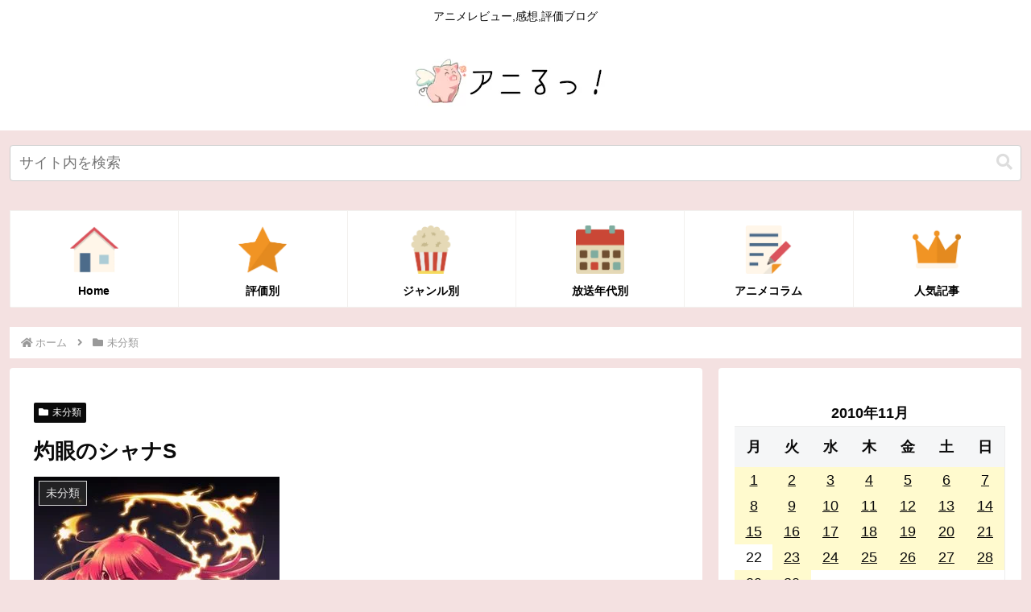

--- FILE ---
content_type: text/html; charset=utf-8
request_url: https://www.google.com/recaptcha/api2/aframe
body_size: 268
content:
<!DOCTYPE HTML><html><head><meta http-equiv="content-type" content="text/html; charset=UTF-8"></head><body><script nonce="vifGo92jQYUG_tQA0XqUZg">/** Anti-fraud and anti-abuse applications only. See google.com/recaptcha */ try{var clients={'sodar':'https://pagead2.googlesyndication.com/pagead/sodar?'};window.addEventListener("message",function(a){try{if(a.source===window.parent){var b=JSON.parse(a.data);var c=clients[b['id']];if(c){var d=document.createElement('img');d.src=c+b['params']+'&rc='+(localStorage.getItem("rc::a")?sessionStorage.getItem("rc::b"):"");window.document.body.appendChild(d);sessionStorage.setItem("rc::e",parseInt(sessionStorage.getItem("rc::e")||0)+1);localStorage.setItem("rc::h",'1768722341611');}}}catch(b){}});window.parent.postMessage("_grecaptcha_ready", "*");}catch(b){}</script></body></html>

--- FILE ---
content_type: text/javascript
request_url: https://ofuse.me/assets/platform/widget.js
body_size: 5796
content:
!function(){"use strict";var e,t,n,o,_,l,r,i,u,s,f,c={},a=[],p=/acit|ex(?:s|g|n|p|$)|rph|grid|ows|mnc|ntw|ine[ch]|zoo|^ord|itera/i,d=Array.isArray;function h(e,t){for(var n in t)e[n]=t[n];return e}function m(e){e&&e.parentNode&&e.parentNode.removeChild(e)}function v(e,o,_,l,r){var i={type:e,props:o,key:_,ref:l,__k:null,__:null,__b:0,__e:null,__c:null,constructor:void 0,__v:null==r?++n:r,__i:-1,__u:0};return null==r&&null!=t.vnode&&t.vnode(i),i}function g(e){return e.children}function b(e,t){this.props=e,this.context=t}function y(e,t){if(null==t)return e.__?y(e.__,e.__i+1):null;for(var n;t<e.__k.length;t++)if(null!=(n=e.__k[t])&&null!=n.__e)return n.__e;return"function"==typeof e.type?y(e):null}function k(e){var t,n;if(null!=(e=e.__)&&null!=e.__c){for(e.__e=e.__c.base=null,t=0;t<e.__k.length;t++)if(null!=(n=e.__k[t])&&null!=n.__e){e.__e=e.__c.base=n.__e;break}return k(e)}}function w(e){(!e.__d&&(e.__d=!0)&&o.push(e)&&!C.__r++||_!=t.debounceRendering)&&((_=t.debounceRendering)||l)(C)}function C(){for(var e,n,_,l,i,u,s,f=1;o.length;)o.length>f&&o.sort(r),e=o.shift(),f=o.length,e.__d&&(_=void 0,l=void 0,i=(l=(n=e).__v).__e,u=[],s=[],n.__P&&((_=h({},l)).__v=l.__v+1,t.vnode&&t.vnode(_),M(n.__P,_,l,n.__n,n.__P.namespaceURI,32&l.__u?[i]:null,u,null==i?y(l):i,!!(32&l.__u),s),_.__v=l.__v,_.__.__k[_.__i]=_,E(u,_,s),l.__e=l.__=null,_.__e!=i&&k(_)));C.__r=0}function x(e,t,n,o,_,l,r,i,u,s,f){var p,h,m,b,k,w,C,x=o&&o.__k||a,$=t.length;for(u=function(e,t,n,o,_){var l,r,i,u,s,f=n.length,c=f,a=0;for(e.__k=new Array(_),l=0;l<_;l++)null!=(r=t[l])&&"boolean"!=typeof r&&"function"!=typeof r?("string"==typeof r||"number"==typeof r||"bigint"==typeof r||r.constructor==String?r=e.__k[l]=v(null,r,null,null,null):d(r)?r=e.__k[l]=v(g,{children:r},null,null,null):void 0===r.constructor&&r.__b>0?r=e.__k[l]=v(r.type,r.props,r.key,r.ref?r.ref:null,r.__v):e.__k[l]=r,u=l+a,r.__=e,r.__b=e.__b+1,i=null,-1!=(s=r.__i=P(r,n,u,c))&&(c--,(i=n[s])&&(i.__u|=2)),null==i||null==i.__v?(-1==s&&(_>f?a--:_<f&&a++),"function"!=typeof r.type&&(r.__u|=4)):s!=u&&(s==u-1?a--:s==u+1?a++:(s>u?a--:a++,r.__u|=4))):e.__k[l]=null;if(c)for(l=0;l<f;l++)null!=(i=n[l])&&!(2&i.__u)&&(i.__e==o&&(o=y(i)),T(i,i));return o}(n,t,x,u,$),p=0;p<$;p++)null!=(m=n.__k[p])&&(h=-1==m.__i?c:x[m.__i]||c,m.__i=p,w=M(e,m,h,_,l,r,i,u,s,f),b=m.__e,m.ref&&h.ref!=m.ref&&(h.ref&&N(h.ref,null,m),f.push(m.ref,m.__c||b,m)),null==k&&null!=b&&(k=b),(C=!!(4&m.__u))||h.__k===m.__k?u=S(m,u,e,C):"function"==typeof m.type&&void 0!==w?u=w:b&&(u=b.nextSibling),m.__u&=-7);return n.__e=k,u}function S(e,t,n,o){var _,l;if("function"==typeof e.type){for(_=e.__k,l=0;_&&l<_.length;l++)_[l]&&(_[l].__=e,t=S(_[l],t,n,o));return t}e.__e!=t&&(o&&(t&&e.type&&!t.parentNode&&(t=y(e)),n.insertBefore(e.__e,t||null)),t=e.__e);do{t=t&&t.nextSibling}while(null!=t&&8==t.nodeType);return t}function P(e,t,n,o){var _,l,r,i=e.key,u=e.type,s=t[n],f=null!=s&&!(2&s.__u);if(null===s&&null==i||f&&i==s.key&&u==s.type)return n;if(o>(f?1:0))for(_=n-1,l=n+1;_>=0||l<t.length;)if(null!=(s=t[r=_>=0?_--:l++])&&!(2&s.__u)&&i==s.key&&u==s.type)return r;return-1}function $(e,t,n){"-"==t[0]?e.setProperty(t,null==n?"":n):e[t]=null==n?"":"number"!=typeof n||p.test(t)?n:n+"px"}function A(e,t,n,o,_){var l,r;e:if("style"==t)if("string"==typeof n)e.style.cssText=n;else{if("string"==typeof o&&(e.style.cssText=o=""),o)for(t in o)n&&t in n||$(e.style,t,"");if(n)for(t in n)o&&n[t]==o[t]||$(e.style,t,n[t])}else if("o"==t[0]&&"n"==t[1])l=t!=(t=t.replace(i,"$1")),r=t.toLowerCase(),t=r in e||"onFocusOut"==t||"onFocusIn"==t?r.slice(2):t.slice(2),e.l||(e.l={}),e.l[t+l]=n,n?o?n.u=o.u:(n.u=u,e.addEventListener(t,l?f:s,l)):e.removeEventListener(t,l?f:s,l);else{if("http://www.w3.org/2000/svg"==_)t=t.replace(/xlink(H|:h)/,"h").replace(/sName$/,"s");else if("width"!=t&&"height"!=t&&"href"!=t&&"list"!=t&&"form"!=t&&"tabIndex"!=t&&"download"!=t&&"rowSpan"!=t&&"colSpan"!=t&&"role"!=t&&"popover"!=t&&t in e)try{e[t]=null==n?"":n;break e}catch(c){}"function"==typeof n||(null==n||!1===n&&"-"!=t[4]?e.removeAttribute(t):e.setAttribute(t,"popover"==t&&1==n?"":n))}}function D(e){return function(n){if(this.l){var o=this.l[n.type+e];if(null==n.t)n.t=u++;else if(n.t<o.u)return;return o(t.event?t.event(n):n)}}}function M(n,o,_,l,r,i,u,s,f,a){var p,v,k,w,C,S,P,$,D,M,E,N,T,R,W,H,L,z=o.type;if(void 0!==o.constructor)return null;128&_.__u&&(f=!!(32&_.__u),i=[s=o.__e=_.__e]),(p=t.__b)&&p(o);e:if("function"==typeof z)try{if($=o.props,D="prototype"in z&&z.prototype.render,M=(p=z.contextType)&&l[p.__c],E=p?M?M.props.value:p.__:l,_.__c?P=(v=o.__c=_.__c).__=v.__E:(D?o.__c=v=new z($,E):(o.__c=v=new b($,E),v.constructor=z,v.render=F),M&&M.sub(v),v.state||(v.state={}),v.__n=l,k=v.__d=!0,v.__h=[],v._sb=[]),D&&null==v.__s&&(v.__s=v.state),D&&null!=z.getDerivedStateFromProps&&(v.__s==v.state&&(v.__s=h({},v.__s)),h(v.__s,z.getDerivedStateFromProps($,v.__s))),w=v.props,C=v.state,v.__v=o,k)D&&null==z.getDerivedStateFromProps&&null!=v.componentWillMount&&v.componentWillMount(),D&&null!=v.componentDidMount&&v.__h.push(v.componentDidMount);else{if(D&&null==z.getDerivedStateFromProps&&$!==w&&null!=v.componentWillReceiveProps&&v.componentWillReceiveProps($,E),o.__v==_.__v||!v.__e&&null!=v.shouldComponentUpdate&&!1===v.shouldComponentUpdate($,v.__s,E)){for(o.__v!=_.__v&&(v.props=$,v.state=v.__s,v.__d=!1),o.__e=_.__e,o.__k=_.__k,o.__k.some(function(e){e&&(e.__=o)}),N=0;N<v._sb.length;N++)v.__h.push(v._sb[N]);v._sb=[],v.__h.length&&u.push(v);break e}null!=v.componentWillUpdate&&v.componentWillUpdate($,v.__s,E),D&&null!=v.componentDidUpdate&&v.__h.push(function(){v.componentDidUpdate(w,C,S)})}if(v.context=E,v.props=$,v.__P=n,v.__e=!1,T=t.__r,R=0,D){for(v.state=v.__s,v.__d=!1,T&&T(o),p=v.render(v.props,v.state,v.context),W=0;W<v._sb.length;W++)v.__h.push(v._sb[W]);v._sb=[]}else do{v.__d=!1,T&&T(o),p=v.render(v.props,v.state,v.context),v.state=v.__s}while(v.__d&&++R<25);v.state=v.__s,null!=v.getChildContext&&(l=h(h({},l),v.getChildContext())),D&&!k&&null!=v.getSnapshotBeforeUpdate&&(S=v.getSnapshotBeforeUpdate(w,C)),H=p,null!=p&&p.type===g&&null==p.key&&(H=I(p.props.children)),s=x(n,d(H)?H:[H],o,_,l,r,i,u,s,f,a),v.base=o.__e,o.__u&=-161,v.__h.length&&u.push(v),P&&(v.__E=v.__=null)}catch(B){if(o.__v=null,f||null!=i)if(B.then){for(o.__u|=f?160:128;s&&8==s.nodeType&&s.nextSibling;)s=s.nextSibling;i[i.indexOf(s)]=null,o.__e=s}else{for(L=i.length;L--;)m(i[L]);U(o)}else o.__e=_.__e,o.__k=_.__k,B.then||U(o);t.__e(B,o,_)}else null==i&&o.__v==_.__v?(o.__k=_.__k,o.__e=_.__e):s=o.__e=function(n,o,_,l,r,i,u,s,f){var a,p,h,v,g,b,k,w=_.props||c,C=o.props,S=o.type;if("svg"==S?r="http://www.w3.org/2000/svg":"math"==S?r="http://www.w3.org/1998/Math/MathML":r||(r="http://www.w3.org/1999/xhtml"),null!=i)for(a=0;a<i.length;a++)if((g=i[a])&&"setAttribute"in g==!!S&&(S?g.localName==S:3==g.nodeType)){n=g,i[a]=null;break}if(null==n){if(null==S)return document.createTextNode(C);n=document.createElementNS(r,S,C.is&&C),s&&(t.__m&&t.__m(o,i),s=!1),i=null}if(null==S)w===C||s&&n.data==C||(n.data=C);else{if(i=i&&e.call(n.childNodes),!s&&null!=i)for(w={},a=0;a<n.attributes.length;a++)w[(g=n.attributes[a]).name]=g.value;for(a in w)if(g=w[a],"children"==a);else if("dangerouslySetInnerHTML"==a)h=g;else if(!(a in C)){if("value"==a&&"defaultValue"in C||"checked"==a&&"defaultChecked"in C)continue;A(n,a,null,g,r)}for(a in C)g=C[a],"children"==a?v=g:"dangerouslySetInnerHTML"==a?p=g:"value"==a?b=g:"checked"==a?k=g:s&&"function"!=typeof g||w[a]===g||A(n,a,g,w[a],r);if(p)s||h&&(p.__html==h.__html||p.__html==n.innerHTML)||(n.innerHTML=p.__html),o.__k=[];else if(h&&(n.innerHTML=""),x("template"==o.type?n.content:n,d(v)?v:[v],o,_,l,"foreignObject"==S?"http://www.w3.org/1999/xhtml":r,i,u,i?i[0]:_.__k&&y(_,0),s,f),null!=i)for(a=i.length;a--;)m(i[a]);s||(a="value","progress"==S&&null==b?n.removeAttribute("value"):null!=b&&(b!==n[a]||"progress"==S&&!b||"option"==S&&b!=w[a])&&A(n,a,b,w[a],r),a="checked",null!=k&&k!=n[a]&&A(n,a,k,w[a],r))}return n}(_.__e,o,_,l,r,i,u,f,a);return(p=t.diffed)&&p(o),128&o.__u?void 0:s}function U(e){e&&e.__c&&(e.__c.__e=!0),e&&e.__k&&e.__k.forEach(U)}function E(e,n,o){for(var _=0;_<o.length;_++)N(o[_],o[++_],o[++_]);t.__c&&t.__c(n,e),e.some(function(n){try{e=n.__h,n.__h=[],e.some(function(e){e.call(n)})}catch(o){t.__e(o,n.__v)}})}function I(e){return"object"!=typeof e||null==e||e.__b&&e.__b>0?e:d(e)?e.map(I):h({},e)}function N(e,n,o){try{if("function"==typeof e){var _="function"==typeof e.__u;_&&e.__u(),_&&null==n||(e.__u=e(n))}else e.current=n}catch(l){t.__e(l,o)}}function T(e,n,o){var _,l;if(t.unmount&&t.unmount(e),(_=e.ref)&&(_.current&&_.current!=e.__e||N(_,null,n)),null!=(_=e.__c)){if(_.componentWillUnmount)try{_.componentWillUnmount()}catch(r){t.__e(r,n)}_.base=_.__P=null}if(_=e.__k)for(l=0;l<_.length;l++)_[l]&&T(_[l],n,o||"function"!=typeof e.type);o||m(e.__e),e.__c=e.__=e.__e=void 0}function F(e,t,n){return this.constructor(e,n)}function R(n,o,_){var l,r,i;o==document&&(o=document.documentElement),t.__&&t.__(n,o),l=!1?null:o.__k,r=[],i=[],M(o,n=o.__k=function(t,n,o){var _,l,r,i={};for(r in n)"key"==r?_=n[r]:"ref"==r?l=n[r]:i[r]=n[r];if(arguments.length>2&&(i.children=arguments.length>3?e.call(arguments,2):o),"function"==typeof t&&null!=t.defaultProps)for(r in t.defaultProps)void 0===i[r]&&(i[r]=t.defaultProps[r]);return v(t,i,_,l,null)}(g,null,[n]),l||c,c,o.namespaceURI,l?null:o.firstChild?e.call(o.childNodes):null,r,l?l.__e:o.firstChild,false,i),E(r,n,i)}e=a.slice,t={__e:function(e,t,n,o){for(var _,l,r;t=t.__;)if((_=t.__c)&&!_.__)try{if((l=_.constructor)&&null!=l.getDerivedStateFromError&&(_.setState(l.getDerivedStateFromError(e)),r=_.__d),null!=_.componentDidCatch&&(_.componentDidCatch(e,o||{}),r=_.__d),r)return _.__E=_}catch(i){e=i}throw e}},n=0,b.prototype.setState=function(e,t){var n;n=null!=this.__s&&this.__s!=this.state?this.__s:this.__s=h({},this.state),"function"==typeof e&&(e=e(h({},n),this.props)),e&&h(n,e),null!=e&&this.__v&&(t&&this._sb.push(t),w(this))},b.prototype.forceUpdate=function(e){this.__v&&(this.__e=!0,e&&this.__h.push(e),w(this))},b.prototype.render=g,o=[],l="function"==typeof Promise?Promise.prototype.then.bind(Promise.resolve()):setTimeout,r=function(e,t){return e.__v.__b-t.__v.__b},C.__r=0,i=/(PointerCapture)$|Capture$/i,u=0,s=D(!1),f=D(!0);var W=0;function H(e,n,o,_,l,r){n||(n={});var i,u,s=n;if("ref"in s)for(u in s={},n)"ref"==u?i=n[u]:s[u]=n[u];var f={type:e,props:s,key:o,ref:i,__k:null,__:null,__b:0,__e:null,__c:null,constructor:void 0,__v:--W,__i:-1,__u:0,__source:l,__self:r};if("function"==typeof e&&(i=e.defaultProps))for(u in i)void 0===s[u]&&(s[u]=i[u]);return t.vnode&&t.vnode(f),f}const L={large:{width:260,height:60},medium:{width:180,height:40},small:{width:120,height:26}},z={"blue-green":{mainColor:"#29cece",subColor:"#29cece",fontColor:"#ffffff"},blue:{mainColor:"#2882a7",subColor:"#2882a7",fontColor:"#ffffff"},"blue-invert":{mainColor:"#ffffff",subColor:"#2882a7",fontColor:"#2882a7"},dark:{mainColor:"#334252",subColor:"#334252",fontColor:"#ffffff"},"dark-invert":{mainColor:"#ffffff",subColor:"#334252",fontColor:"#334252"},pink:{mainColor:"#ef8493",subColor:"#ef8493",fontColor:"#ffffff"},yellow:{mainColor:"#ffd800",subColor:"#ffd800",fontColor:"#000000"},"middle-yellow":{mainColor:"#ffea00",subColor:"#ffea00",fontColor:"#000000"}},B=["pill","rectangle"],O="https://cdn.ofuse.me",j=({userId:e,size:t="medium",color:n="blue",style:o="pill",text:_="OFUSEで応援する",origin:l="https://ofuse.me"})=>{const r=`${l}/o?uid=${e}&utm_source=pub&utm_medium=widget&utm_campaign=pub`,i={display:"flex",alignItems:"center",justifyContent:"center",backgroundColor:z[n].mainColor,color:z[n].fontColor,border:`solid ${z[n].subColor} 1px`,width:`${L[t].width}px`,height:`${L[t].height}px`,borderRadius:"pill"===o?"100px":"8px",fontFamily:"-apple-system, BlinkMacSystemFont, Helvetica Neue, Arial, Hiragino Kaku Gothic ProN, ヒラギノ角ゴ ProN W3, メイリオ, Meiryo, sans-serif",fontWeight:"bold",fontSize:"large"===t?"0.9375rem":"medium"===t?"0.625rem":"0",lineHeight:"small"===t?"0":"2",textDecoration:"none",cursor:"pointer",boxSizing:"border-box",padding:"0 5px",wordBreak:"break-all",letterSpacing:"0em",backgroundPosition:"small"===t?"center center":void 0,backgroundSize:"small"===t?"80% auto":void 0,backgroundRepeat:"no-repeat",backgroundImage:"small"===t?`url(${O}/system/images/logo_emblem_${n.includes("invert")?n.includes("blue")?"c":"b":"w"}.png)`:void 0,textIndent:"small"===t?"-9999px":void 0},u={display:"small"===t?"none":"inline-block",width:"large"===t?"21.58px":"medium"===t?"16.18px":"0px",height:"large"===t?"23.56px":"medium"===t?"17.66px":"0px",marginRight:"6px",marginBottom:"large"===t?"2px":"1px",backgroundSize:"100%",backgroundRepeat:"no-repeat",backgroundImage:`url(${O}/system/images/icon_ofuse${"blue-invert"===n?"_c":n.includes("invert")||n.includes("yellow")?"_b":""}.png)`};return H("a",{href:r,onClick:e=>{e.preventDefault();const t=(screen.width-600)/2,n=(screen.height-800)/2,o=window.open(r,"_blank",`width=600, height=800, left=${t}, top=${n}, menubar=no, toolbar=no, scrollbars=yes`);o&&!o.closed&&void 0!==o.closed||window.open(r,"_blank")},style:i,children:[H("span",{style:u}),H("span",{children:_})]})};(()=>{const e=e=>{const t=parseInt(e.getAttribute("data-ofuse-id")||"")||void 0;let n=e.getAttribute("data-ofuse-size")||void 0;var o;void 0!==(o=n)&&Object.keys(L).includes(o)||(n=void 0);let _=e.getAttribute("data-ofuse-color")||void 0;(e=>void 0!==e&&Object.keys(z).includes(e))(_)||(_=void 0);let l=e.getAttribute("data-ofuse-style")||void 0;(e=>void 0!==e&&B.includes(e))(l)||(l=void 0);let r;return r=void 0,{userId:t,size:n,color:_,style:l,text:e.getAttribute("data-ofuse-text")||void 0,origin:r}};document.querySelectorAll("[data-ofuse-widget-button]").forEach(t=>{const n=e(t),o=document.createElement("div"),_=o.attachShadow({mode:"closed"});R(H(j,{...n}),_),t.parentNode?.replaceChild(o,t)})})()}();
